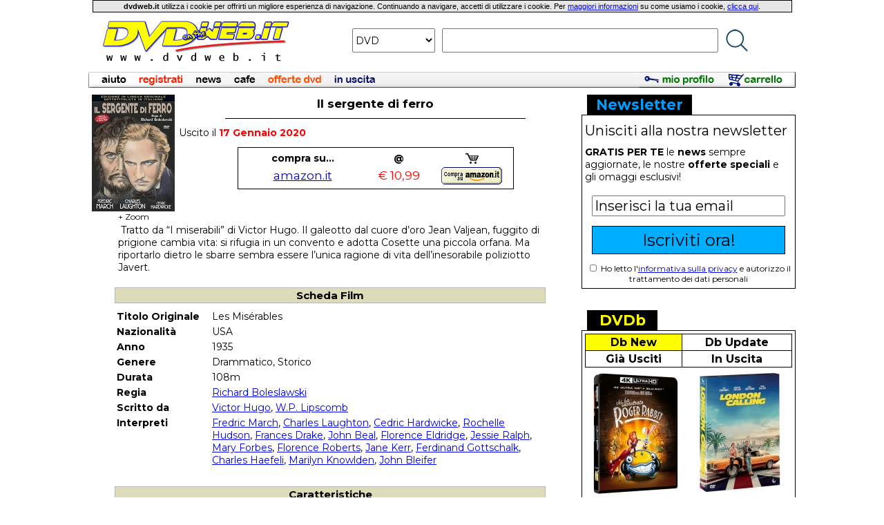

--- FILE ---
content_type: text/html
request_url: https://www.dvdweb.it/Scheda_DVD/TV4159455/Il_sergente_di_ferro.html
body_size: 37077
content:
<html><head><meta http-equiv="content-type" content="text/html; charset=iso-8859-1"><title>Il sergente di ferro DVD - DVDWeb.IT</title><meta name="GENERATOR" content="EditPlus & BBEdit"><meta name="description" content="Il sergente di ferro"><link rel="stylesheet" href="https://www.dvdweb.it/dvdweb.tyj.css" type="text/css"><link rel="SHORTCUT ICON" href="https://www.dvdweb.it/images/dw_1.gif"><script type="text/javascript">var _gaq = _gaq || [];_gaq.push(['_setAccount', 'UA-608153-1']);_gaq.push(['_trackPageview']);(function() {var ga = document.createElement('script'); ga.type = 'text/javascript'; ga.async = true;ga.src = ('https:' == document.location.protocol ? 'https://ssl' : 'http://www') + '.google-analytics.com/ga.js';var s = document.getElementsByTagName('script')[0]; s.parentNode.insertBefore(ga, s);})();</script></head><body style="margin-top: 0px;"><table style="table-layout:fixed" cellpadding="0" cellspacing="0" border="0" width="1024" align="center"><tr><td width="1024" align="center"><table width="99%" cellspacing="1" cellpadding="2" bgcolor="#000000"><tr><td width="100%" bgcolor="#E6E6E6" align="center"><font class="regular"><b>dvdweb.it</b> utilizza i cookie per offrirti un migliore esperienza di navigazione. Continuando a navigare, accetti di utilizzare i cookie. Per <a href="index.mvc?Cookies">maggiori informazioni</a> su come usiamo i cookie, <a href="index.mvc?Cookies">clicca qui</a>.</font></td></tr></table></td></tr><tr><td width="1024" align="center"><table align="center" cellspacing="0" cellpadding="10" border="0"><tr><td width="300" align="center"><a href="https://www.dvdweb.it"><img src="https://www.dvdweb.it/images/logo_trasparente_9_print.gif" border="0"></a></td><form action="https://www.dvdweb.it/index.mvc?Ricerca_TITA_2" method="post" name="ricercadvdwebnavi"><input type="hidden" name="loc_ricerca" value="barra_navigazione"><td width="724" align="center"><table cellspacing="0" cellpadding="5" border="0" valign="center"><tr><td><select class="ricercaSelectMt16" name="supporto" size="1"><option value="DVD" selected>DVD<option value="BRD" >BLU-RAY<option value="TITO" >TIT. ORIG.<option value="CRDR" >REGISTA<option value="CRWR" >SCRITTORE<option value="CRAC" >ATTORE<option value="NEWS" >NEWS</select></td><td><input class="ricercaInputMt16" type="text" name="titolo"></td><td><input type="image" name="Go!" alt="Go!" src="https://www.dvdweb.it/images/dvdweb_lente_blu_small.png" border="0"></td></tr></table></td></form></tr></table></td></tr><tr><td width="1024" colspan="2"><img src="https://www.dvdweb.it/images/blank.gif" height="5" width="1"></td></tr><tr><td width="1024" colspan="2" align="center"><font class="small"><table width="1024" border="0" cellspacing="0" cellpadding="0"><tr><td><a href="https://www.dvdweb.it/index.mvc?Condizioni"><img src="https://www.dvdweb.it/images/barra/aiuto.jpg" border="0"></a><a href="https://www.dvdweb.it/index.mvc?Insert_New_Cliente_Step_0"><img src="https://www.dvdweb.it/images/barra/registrati.jpg" border="0"></a><a href="https://www.dvdweb.it/index.mvc?Blog" ><img src="https://www.dvdweb.it/images/barra/news.jpg" border="0"></a><a href="https://www.dvdweb.it/index.mvc?Browse_Cafe"><img src="https://www.dvdweb.it/images/barra/cafe.jpg" border="0"></a><a href="https://www.dvdweb.it/index.mvc?Browse_Promo"><img src="https://www.dvdweb.it/images/barra/offertedvd.jpg" border="0"></a><a href="https://www.dvdweb.it/index.mvc?Prossime_USC"><img src="https://www.dvdweb.it/images/barra/inuscita.jpg" border="0"></a><img src="https://www.dvdweb.it/images/blank_bg_bar.jpg" height="23" width="372"><a href="https://www.dvdweb.it/index.mvc?My_Account"><img src="https://www.dvdweb.it/images/barra/mioprofilo_roll.jpg" width="119" height="23" border="0"></a><a href="https://www.dvdweb.it/index.mvc?View_CART"><img src="https://www.dvdweb.it/images/barra/carrello_roll.jpg" width="107" height="23" border="0"></a></td></tr></table></font></td></tr></table><img src="https://www.dvdweb.it/images/blank.gif" height="10"><br><table style="table-layout:fixed" align="center" width="1024" cellpadding="0" cellspacing="0" border="0"><tr><td width="700" valign="top"><table style="table-layout:fixed" width="700" border="0" cellpadding="0" cellspacing="0"><tr><td width="130" align="center" valign="center" rowspan="2"><font class="Mt12"><a OnMouseOver="displayLayer('block')" OnMouseOut="displayLayer('none')"><img src="https://www.dvdweb.it/cover_120/TV4159455.jpg" width="120" border="0" alt="Il sergente di ferro"><br>+ Zoom</a></font></td><td width="1" valign="top"><font class="Mt12"><div id="layer450" style="display:none; width:420px; height:460px; position:absolute; background-color:white; top:10px; text-align:center; vertical-align:middle; border:1px solid rgb(0, 0, 0)"><img src="https://www.dvdweb.it/images/blank.gif" height="5" width="1"><br><img src="https://www.dvdweb.it/cover_450/TV4159455.jpg"></div><script language="javascript">function displayLayer(valore) {document.getElementById('layer450').style.display = valore;}</script></font></td><td width="569" valign="top"><font class="Mt14"><table width="100%" cellspacing="1" cellpadding="2" border="0"><tr><td width="100%" align="center"><h1 class="Mt17"><b>Il sergente di ferro</b></h1><img src="https://www.dvdweb.it/images/black.gif" width="435" height="1"></td></tr></table><table border="0" cellspacing="0" cellpadding="0" border="0" width="100%"><tr><td width="320" valign="top"><font class="Mt14"><img src="https://www.dvdweb.it/images/blank.gif" height="8"><br>Uscito il <font color="#FF0000"><b>17 Gennaio 2020</b></font><br><img src="https://www.dvdweb.it/images/blank.gif" width="1" height="12"><br><table width="400" cellspacing="1" cellpadding="4" border="0" bgcolor="#000000" align="center"><tr><td width="398" bgcolor="#FFFFFF"><table width="390" cellspacing="0" cellpadding="2" border="0"><tr><td width="182" align="center"><font class="Mt14"><b>compra su...</b></font></td><td width="100" align="center"><font class="Mt14"><b>@</b></font></td><td width="108" align="center"><img src="https://www.dvdweb.it/images/ico_carrello_trasp.gif"></td></tr><tr><td width="182" align="center"><font class="Mt17"><a href="http://www.amazon.it/dp/B0837G4XXM/?tag=dvdwebit08-21" target="_blank">amazon.it</a></font></td><td width="100" align="center"><font class="Mt17"><font color="#FF0000">&euro; 10,99</font></font></td><td width="108" align="center"><a href="http://www.amazon.it/dp/B0837G4XXM/?tag=dvdwebit08-21" target="_blank"><img src="https://www.dvdweb.it/images/buy_amazonit.gif" border="0"></a></td></tr></table></td></tr></table></td></tr></table></td></tr><tr><td width="500" colspan="2" valign="bottom" align="center"></font></td></tr><tr><td colspan="3"><font class="Mt14"><blockquote><table><tr><td><font class="Mt14"> Tratto da “I miserabili” di Victor Hugo. Il galeotto dal cuore d’oro Jean Valjean, fuggito di prigione cambia vita: si rifugia in un convento e adotta Cosette una piccola orfana. Ma riportarlo dietro le sbarre sembra essere l’unica ragione di vita dell’inesorabile poliziotto Javert.</font></td></tr></table></blockquote></td></tr></table><table style="table-layout:fixed" width="700" border="0" cellpadding="3" cellspacing="0"><tr><td width="100%" valign="top"><font class="Mt14"><table border="0" width="90%" align="center" cellspacing="1" bgcolor="#B6B6B6"><tr><td width="100%" bgcolor="#DCDCBA" align="center" colspan="3"><font class="Mt15"><b>Scheda Film</b></font></td></tr></table><table border="0" width="90%" align="center"><tr><td valign="top" width="100%" colspan="3"><img src="https://www.dvdweb.it/images/blank.gif" height="3"></td></tr><tr><td valign="top" width="22%"><font class="Mt14"><b>Titolo Originale</b></font></td><td valign="top" width="78%"><font class="Mt14">Les Misérables</font></td></tr><tr><td valign="top" width="22%"><font class="Mt14"><b>Nazionalità</b></font></td><td valign="top" width="78%"><font class="Mt14">USA</font></td></tr><tr><td valign="top" width="22%"><font class="Mt14"><b>Anno</b></font></td><td valign="top" width="78%"><font class="Mt14">1935</font></td></tr><tr><td valign="top" width="22%"><font class="Mt14"><b>Genere</b></font></td><td valign="top" width="78%"><font class="Mt14">Drammatico, Storico</font></td></tr><tr><td valign="top" width="22%"><font class="Mt14"><b>Durata</b></font></td><td valign="top" width="78%"><font class="Mt14">108m</font></td></tr><tr><td valign="top" width="22%"><font class="Mt14"><b>Regia</b></font></td><td valign="top" width="78%" colspan=2><font class="Mt14"><a href="https://www.dvdweb.it/Ricerca_Crew/v0000181564/DR/Richard_Boleslawski.html">Richard Boleslawski</a></font></td></tr><tr><td valign="top" width="22%"><font class="Mt14"><b>Scritto da</b></font></td><td valign="top" width="78%" colspan=2><font class="Mt14"><a href="https://www.dvdweb.it/Ricerca_Crew/v0000055672/WR/Victor_Hugo.html">Victor Hugo</a>, <a href="https://www.dvdweb.it/Ricerca_Crew/v0000177411/WR/W_P_Lipscomb.html">W.P. Lipscomb</a></font></td></tr><tr><td valign="top" width="22%"><font class="Mt14"><b>Interpreti</b></font></td><td valign="top" width="78%" colspan=2><font class="Mt14"><a href="https://www.dvdweb.it/Ricerca_Crew/v0000074413/AC/Fredric_March.html">Fredric March</a>, <a href="https://www.dvdweb.it/Ricerca_Crew/v0000029522/AC/Charles_Laughton.html">Charles Laughton</a>, <a href="https://www.dvdweb.it/Ricerca_Crew/v0000018640/AC/Cedric_Hardwicke.html">Cedric Hardwicke</a>, <a href="https://www.dvdweb.it/Ricerca_Crew/v0000021667/AC/Rochelle_Hudson.html">Rochelle Hudson</a>, <a href="https://www.dvdweb.it/Ricerca_Crew/v0000181565/AC/Frances_Drake.html">Frances Drake</a>, <a href="https://www.dvdweb.it/Ricerca_Crew/v0000030643/AC/John_Beal.html">John Beal</a>, <a href="https://www.dvdweb.it/Ricerca_Crew/v0000128365/AC/Florence_Eldridge.html">Florence Eldridge</a>, <a href="https://www.dvdweb.it/Ricerca_Crew/v0000181566/AC/Jessie_Ralph.html">Jessie Ralph</a>, <a href="https://www.dvdweb.it/Ricerca_Crew/v0000079480/AC/Mary_Forbes.html">Mary Forbes</a>, <a href="https://www.dvdweb.it/Ricerca_Crew/v0000094388/AC/Florence_Roberts.html">Florence Roberts</a>, <a href="https://www.dvdweb.it/Ricerca_Crew/v0000181567/AC/Jane_Kerr.html">Jane Kerr</a>, <a href="https://www.dvdweb.it/Ricerca_Crew/v0000115199/AC/Ferdinand_Gottschalk.html">Ferdinand Gottschalk</a>, <a href="https://www.dvdweb.it/Ricerca_Crew/v0000042246/AC/Charles_Haefeli.html">Charles Haefeli</a>, <a href="https://www.dvdweb.it/Ricerca_Crew/v0000145187/AC/Marilyn_Knowlden.html">Marilyn Knowlden</a>, <a href="https://www.dvdweb.it/Ricerca_Crew/v0000044262/AC/John_Bleifer.html">John Bleifer</a></font></td></tr><tr><td valign="top" colspan="2"><img src="https://www.dvdweb.it/images/blank.gif" height="8"></td></tr></table><p><table border="0" width="90%" align="center" bgcolor="#B6B6B6" cellspacing="1"><tr><td width="100%" bgcolor="#DCDCBA" align="center" colspan="3"><font class="Mt15"><b>Caratteristiche</b></font></td></tr></table><table border="0" width="90%" align="center"><tr><td valign="top" width="100%" colspan="3"><img src="https://www.dvdweb.it/images/blank.gif" height="3"></td></tr><tr><td valign="top" width="22%"><font class="Mt14"><b>Mercato</b></font></td><td valign="top" width="50%"><font class="Mt14">Italia</font></td></tr><tr><td valign="top" width="22%"><font class="Mt14"><b>Data uscita</b></font></td><td valign="top" width="50%"><font class="Mt14">17 Gennaio 2020</font></td><td valign="top" rowspan="4" align="center" width="28%"><font class="Mt12"><a href="https://www.dvdweb.it/index.mvc?Error_DVD+TV4159455"><img src="https://www.dvdweb.it/images/segnalaerrore.gif" border=0><br><b>Dati errati o incompleti? Segnalacelo!</b></a></font></td></tr><tr><td valign="top" width="22%"><font class="Mt14"><b>Produzione</b></font></td><td valign="top" width="50%"><font class="Mt14">A & R Productions</font></td></tr><tr><td valign="top" width="22%"><font class="Mt14"><b>Distribuzione</b></font></td><td valign="top" width="50%"><font class="Mt14">Terminal Video</font></td></tr><tr><td valign="top" width="22%"><font class="Mt14"><b>EAN</b></font></td><td valign="top" width="50%"><font class="Mt14">8023562017721</font></td></tr><tr><td valign="top" width="22%"><font class="Mt14"><b>Audio</b></font></td><td valign="top" width="78%" colspan="2"><font class="Mt14">Inglese: Dolby Digital 2.0 Mono</font></td></tr><tr><td valign="top" width="22%"><font class="Mt14"><b>Sottotitoli</b></font></td><td valign="top" width="78%" colspan="2"><font class="Mt14">Italiano.</font></td></tr><tr><td valign="top" width="22%"><font class="Mt14"><b>Formato video</b></font></td><td valign="top" width="78%" colspan="2"><font class="Mt14">1.33:1</font></td></tr><tr><td valign="top" width="22%"><font class="Mt14"><b>Risoluzione</b></font></td><td valign="top" width="78%" colspan="2"><font class="Mt14">DVD</font></td></tr><tr><td valign="top" width="22%"><font class="Mt14"><b>Confezione</b></font></td><td valign="top" width="78%" colspan="2"><font class="Mt14">N/A</font></td></tr></table><p><table border="0" width="90%" align="center" bgcolor="#B6B6B6" cellspacing="1"><tr><td width="100%" bgcolor="#DCDCBA" align="center" colspan="3"><font class="Mt15"><b>Contenuti speciali</b></font></td></tr></table><table border="0" width="90%" align="center"><tr><td valign="top" width="100%" colspan="3"><img src="https://www.dvdweb.it/images/blank.gif" height="3"></td></tr><tr><td valign=top><font class="Mt14"><ul>
<li>Galleria fotografica
<li>Poster & Locandine
</ul></td></tr></table><p><table border="0" width="90%" cellspacing="1" cellpadding="2" align="center" bgcolor="#B6B6B6"><tr><td width="100%" bgcolor="#DCDCBA" align="center"><font class="Mt15"><b>Cafè 2.5 - I vostri commenti...</b></font></td></tr><tr><td width="100%" bgcolor="#F7F7F7" align="left"><font class="Mt14"><img src="https://www.dvdweb.it/images/blank.gif" height=5><br><font class=Mt15><div align=center><b>Il sergente di ferro</b></div></font><img src="https://www.dvdweb.it/images/blank.gif" height=10><br><table width=100% cellpadding=2 border=0><tr><td width=55% align=center valign=top><font class=Mt13><b>Libera il tuo istinto di <i>reporter</i>!<br><a href="https://www.dvdweb.it/index.mvc?New_Message+TV4159455+1">Scrivi tu il primo messaggio!</b></a></font></td><td width=45% align=center valign=top><font class=Mt13><a href="https://www.dvdweb.it/index.mvc?Browse_Cafe+G00000000000000+1"><b>Entra nel Cafè</b></a></font></td></tr></table></font></td></tr></table><br><table border="0" width="90%" cellspacing="0" cellpadding="0" align="center"><tr><td width="100%" bgcolor="#FFFFFF"><img src="https://www.dvdweb.it/images/blank.gif" height="3"><br><table cellspacing=0 cellpadding=0 border=0 width=100% align=center><tr><td align=left><font class=normal><div align=right><a href="https://www.dvdweb.it/index.mvc?Commento_User+TV4159455"><b></b></a></div></font></td></tr></table></td></tr></table></td></tr></table></td><td width="14" valign="top" bgcolor="#FFFFFF"></td><td width="310" valign="top" bgcolor="#FFFFFF"><font class="small">   <table width="310" cellspacing="0" cellpadding="2" border="0">
    <tr>
     <td width="5" bgcolor="#FFFFFF"></td>
     <td width="150" bgcolor="#000000" align="center"><font class="Mt21"><font color="#009BFF"><b>Newsletter</b></font></font></td>
     <td width="150" bgcolor="#FFFFFF"></td>
     <td width="5" bgcolor="#FFFFFF"></td>
    </tr>
   </table>
   
   <table width="310" cellspacing="0" cellpadding="0" border="0" bgcolor="#FFFFFF">
    <tr>
     <td width="1" bgcolor="#000000"></td>
     <td width="4" bgcolor="#000000"></td>
     <td width="300" bgcolor="#000000"><img src="https://www.dvdweb.it/images/blank.gif" height="1" width="1"></td>
     <td width="4" bgcolor="#000000"></td>
     <td width="1" bgcolor="#000000"></td>
    </tr>
    <tr>
     <td width="1" align="center" bgcolor="#000000"></td>
     <td width="4" bgcolor="#FFFFFF"></td>
     <form action="https://www.dvdweb.it/index.mvc?Add_DVDLog" method="post">
     <td width="300" align="center" valign="top"><div align="left"><img src="https://www.dvdweb.it/images/blank.gif" height="10" width="1"><br><font class="Mt20">Unisciti alla nostra newsletter<br><img src="https://www.dvdweb.it/images/blank.gif" height="10" width="1"><br></font>
      <font class="Mt14"><b>GRATIS PER TE</b> le <b>news</b> sempre aggiornate, le nostre <b>offerte speciali</b> e gli omaggi esclusivi!<br><img src="https://www.dvdweb.it/images/blank.gif" height="18"><br></div>
      <input class="Mt20" style="width:280px;" type="text" class="small" name="email" onFocus="if (this.value=='Inserisci la tua email') {this.value=''}" onBlur="if(this.value==''){this.value='Inserisci la tua email'}" value="Inserisci la tua email" size="18" maxlength="100"><br><img src="https://www.dvdweb.it/images/blank.gif" height="14"><br><font class="Mt12">
      <input type="submit" style="width: 280px; padding: 5px; background-color:#00AEFF; border:1px solid #000; border-radius: 0px;" class="Mt24" value="Iscriviti ora!">
      <br><img src="https://www.dvdweb.it/images/blank.gif" height="12"><br><input type="checkbox" style="width:10px; height:10px;"name="privacy_check"> Ho letto l'<a href="https://www.dvdweb.it/index.mvc?Privacy_Nl">informativa sulla privacy</a> e autorizzo il trattamento dei dati personali</font><br><img src="https://www.dvdweb.it/images/blank.gif" height="6"><br>
     </font></td>
     </td>
     <td width="4" bgcolor="#FFFFFF"></td>
     <td width="1" align="center" bgcolor="#000000"></td>
    </tr>
   </table>

   <table width="310" cellspacing="0" cellpadding="0" border="0">
    <tr>
     <td colspan="5" width="310" align="center" bgcolor="#000000"><img src="https://www.dvdweb.it/images/blank.gif" width="1" height="1"></td>
    </tr>
   </table>
<br><img src='https://www.dvdweb.it/images/blank.gif' height='20'><br>   
   <table width="310" cellspacing="0" cellpadding="2" border="0">
    <tr>
     <td width="5" bgcolor="#FFFFFF"></td>
     <td width="100" bgcolor="#000000" align="center"><font class="Mt21"><font color="#FFFF00"><b>DVDb</b></font></font></td>
     <td width="200" bgcolor="#FFFFFF"></td>
     <td width="5" bgcolor="#FFFFFF"></td>
    </tr>
   </table>

   <table width="310" cellspacing="0" cellpadding="0" border="0" bgcolor="#FFFFFF">
    <tr>
     <td width="1" bgcolor="#000000"></td>
     <td width="4" bgcolor="#000000"></td>
     <td width="300" bgcolor="#000000"><img src="https://www.dvdweb.it/images/blank.gif" height="1" width="1"></td>
     <td width="4" bgcolor="#000000"></td>
     <td width="1" bgcolor="#000000"></td>
    </tr>
    <tr>
     <td width="1" align="center" bgcolor="#000000"></td>
     <td width="4" bgcolor="#FFFFFF"></td>
     <td width="300" align="center"><img src="https://www.dvdweb.it/images/blank.gif" height="4" width="1"><br>
      <table cellspacing="1" cellpadding="2" border="0" bgcolor="#000000" width="100%">
       <tr>
        <td bgcolor="#FFFF00" align="center" id="NEWTab"><font class="Mt16"><font color="#000000"><a onClick="changeDb('NEW')" style="cursor: pointer;"><b>Db New</b></a></font></font></td>
        <td bgcolor="#FFFFFF" align="center" id="UPDTab"><font class="Mt16"><font color="#000000"><a onClick="changeDb('UPD')" style="cursor: pointer;"><b>Db Update</b></a></font></font></td>
       </tr>
       <tr>
        <td bgcolor="#FFFFFF" align="center" id="JUSTab"><font class="Mt16"><font color="#000000"><a onClick="changeDb('JUS')" style="cursor: pointer;"><b>Già Usciti</b></a></font></font></td>
        <td bgcolor="#FFFFFF" align="center" id="NEXTab"><font class="Mt16"><font color="#000000"><a onClick="changeDb('NEX')" style="cursor: pointer;"><b>In Uscita</b></a></font></font></td>
       </tr>
      </table><img src="https://www.dvdweb.it/images/blank.gif" height="4" width="1">
     </td>
     <td width="4" bgcolor="#FFFFFF"></td>
     <td width="1" align="center" bgcolor="#000000"></td>
    </tr>
    <tr>
     <td width="1" align="center" bgcolor="#000000"></td>
     <td width="4" bgcolor="#FFFFFF"></td>
     <td width="300" align="center">
      <table cellspacing="0" cellpadding="1" border="0">
       <tr>
        <td width="148" id="dbCov1"><a href="https://www.dvdweb.it/Scheda_DVD/DB12311/Chi_ha_incastrato_Roger_Rabbit_Blu_Ray_4K_UHD_Blu_Ray.html"><img src="https://www.dvdweb.it/try/img_resample.php?codice=cover_450/DB12311&w=145&h=181&color=white" border="0"></a></td>
        <td width="4"><img src="https://www.dvdweb.it/images/blank.gif" width="2" height="181"></td>
        <td width="148" id="dbCov2"><a href="https://www.dvdweb.it/Scheda_DVD/DB12310/London_Calling.html"><img src="https://www.dvdweb.it/try/img_resample.php?codice=cover_450/DB12310&w=145&h=181&color=white" border="0"></a></td>
       </tr>
      </table>
     </td>
     <td width="4" bgcolor="#FFFFFF"></td>
     <td width="1" align="center" bgcolor="#000000"></td>
    </tr>
    <tr>
     <td width="1" align="center" bgcolor="#000000"></td>
     <td colspan="3" align="center" bgcolor="#FFFFFF"><img src="https://www.dvdweb.it/images/blank.gif" width="1" height="5"></td>
     <td width="1" align="center" bgcolor="#000000"></td>
    </tr>
    <tr>
     <td width="1" align="center" bgcolor="#000000"></td>
     <td width="4" bgcolor="#FFFFFF"></td>
     <td width="300" align="left" valign="top"><div style="background-color: #FBFBFB; padding-left:3px;" id="dbTit1"><font class="Mt22"><font color="#E61E43"><b>1.</b></font></font><font class="Mt17"> <a class="regularblacknsc" href="https://www.dvdweb.it/Scheda_DVD/DB12319/Grand_Prix.html">Grand Prix</a></div>
                                               <div style="background-color: #FFFFFF; padding-left:3px;" id="dbTit2"><font class="Mt22"><font color="#E61E43"><b>2.</b></font></font><font class="Mt17"> <a class="regularblacknsc" href="https://www.dvdweb.it/Scheda_DVD/DB12318/Gattaca_La_porta_dell_universo_Blu_Ray.html">Gattaca - La porta dell'universo (Blu-Ray)</a></div>
                                               <div style="background-color: #FBFBFB; padding-left:3px;" id="dbTit3"><font class="Mt22"><font color="#E61E43"><b>3.</b></font></font><font class="Mt17"> <a class="regularblacknsc" href="https://www.dvdweb.it/Scheda_DVD/DB12317/Peeping_Tom_L_occhio_che_uccide_Blu_Ray_4K_UHD_Blu_Ray.html">Peeping Tom - L'occhio che uccide (Blu-Ray 4K UHD + Blu-Ray)</a></div>
                                               <div style="background-color: #FFFFFF; padding-left:3px;" id="dbTit4"><font class="Mt22"><font color="#E61E43"><b>4.</b></font></font><font class="Mt17"> <a class="regularblacknsc" href="https://www.dvdweb.it/Scheda_DVD/DB12316/Peeping_Tom_L_occhio_che_uccide_Blu_Ray.html">Peeping Tom - L'occhio che uccide (Blu-Ray)</a></div>
                                               <div style="background-color: #FBFBFB; padding-left:3px;" id="dbTit5"><font class="Mt22"><font color="#E61E43"><b>5.</b></font></font><font class="Mt17"> <a class="regularblacknsc" href="https://www.dvdweb.it/Scheda_DVD/DB12315/Peeping_Tom_L_occhio_che_uccide.html">Peeping Tom - L'occhio che uccide</a></div>
                                               <div style="background-color: #FFFFFF; padding-left:3px;" id="dbTit6"><font class="Mt22"><font color="#E61E43"><b>6.</b></font></font><font class="Mt17"> <a class="regularblacknsc" href="https://www.dvdweb.it/Scheda_DVD/DB12314/La_ragazza_con_la_valigia_Blu_Ray.html">La ragazza con la valigia (Blu-Ray)</a></div>
                                               <div style="background-color: #FBFBFB; padding-left:3px;" id="dbTit7"><font class="Mt22"><font color="#E61E43"><b>7.</b></font></font><font class="Mt17"> <a class="regularblacknsc" href="https://www.dvdweb.it/Scheda_DVD/DB12313/La_ragazza_con_la_valigia.html">La ragazza con la valigia</a></div>
                                               <div style="background-color: #FFFFFF; padding-left:3px;" id="dbTit8"><font class="Mt22"><font color="#E61E43"><b>8.</b></font></font><font class="Mt17"> <a class="regularblacknsc" href="https://www.dvdweb.it/Scheda_DVD/DB12312/Alien_Blu_Ray_4K_UHD_Blu_Ray.html">Alien (Blu-Ray 4K UHD + Blu-Ray)</a></div>
                                               <div style="background-color: #FBFBFB; padding-left:3px;" id="dbTit9"><font class="Mt22"><font color="#E61E43"><b>9.</b></font></font><font class="Mt17"> <a class="regularblacknsc" href="https://www.dvdweb.it/Scheda_DVD/DB12311/Chi_ha_incastrato_Roger_Rabbit_Blu_Ray_4K_UHD_Blu_Ray.html">Chi ha incastrato Roger Rabbit? (Blu-Ray 4K UHD + Blu-Ray)</a></div>
                                               <div style="background-color: #FFFFFF; padding-left:3px;" id="dbTit10"><font class="Mt22"><font color="#E61E43"><b>10.</b></font></font><font class="Mt17"> <a class="regularblacknsc" href="https://www.dvdweb.it/Scheda_DVD/DB12310/London_Calling.html">London Calling</a></div>
     </font></td>
     <td width="4" bgcolor="#FFFFFF"></td>
     <td width="1" align="center" bgcolor="#000000"></td>
    </tr>
    <tr>
     <td width="1" align="center" bgcolor="#000000"></td>
     <td colspan="3" align="right" bgcolor="#FFFFFF"><table width="100%" cellspacing="0" cellpadding="5" border="0"><tr><td width="33%" align="center"><a id="dbSeeAll1" href="https://www.dvdweb.it/Latest_Add_Db/default.html"><img src="https://www.dvdweb.it/images/doubleArrowDown.gif" border="0"></a></td>
                                                                                                                        <td width="33%" align="center"><a id="dbSeeAll2" href="https://www.dvdweb.it/Latest_Add_Db/default.html"><img src="https://www.dvdweb.it/images/doubleArrowDown.gif" border="0"></a></td>
                                                                                                                        <td width="34%" align="center"><a id="dbSeeAll3" href="https://www.dvdweb.it/Latest_Add_Db/default.html"><img src="https://www.dvdweb.it/images/doubleArrowDown.gif" border="0"></a></td></tr></table>
     </font></td>

     <td width="1" align="center" bgcolor="#000000"></td>
    </tr>
   </table>

   <table width="310" cellspacing="0" cellpadding="0" border="0">
    <tr>
     <td colspan="5" width="310" align="center" bgcolor="#000000"><img src="https://www.dvdweb.it/images/blank.gif" width="1" height="1"></td>
    </tr>
    
   </table>



<script language="javascript">
 
 var arrayDbKind = new Array ("NEW", "UPD", "JUS", "NEX");
 var seeAllUrl = new Array("Latest_Add_Db", "Database_Update", "Ultime_Novita", "Sette_Giorni");

 function changeDb(kind) {
  counterIdx = 0;
  while (counterIdx < arrayDbKind.length) {
   colorTabId = arrayDbKind[counterIdx] + "Tab";
   if (kind == arrayDbKind[counterIdx]) {
    document.getElementById(colorTabId).bgColor = "#FFFF00";
    document.getElementById("dbSeeAll1").href= "https://www.dvdweb.it/" + seeAllUrl[counterIdx] + "/default.html";
    document.getElementById("dbSeeAll2").href= "https://www.dvdweb.it/" + seeAllUrl[counterIdx] + "/default.html";
    document.getElementById("dbSeeAll3").href= "https://www.dvdweb.it/" + seeAllUrl[counterIdx] + "/default.html";
   }
   else {
    document.getElementById(colorTabId).bgColor = "#FFFFFF";
   }
   counterIdx = counterIdx + 1;
  }
  
  counterCell = 1;
  while (counterCell <= 2) {
   currentId = "dbCov" + counterCell;
   document.getElementById(currentId).innerHTML = '<img src="https://www.dvdweb.it/images/waiting_145x181.gif">';
//   currentId = "tit" + counterCell;
//   document.getElementById(currentId).innerHTML = '';
   counterCell = counterCell + 1;
  }
  
  loadXMLDocDb(kind);
 }
 
 function loadXMLDocDb(kind) {
  url = "https://www.dvdweb.it/try/getDb.mvc?kind=" + kind + "&nume=10&covNum=2";
//alert("url: " + url);
  req = new XMLHttpRequest();
  req.onreadystatechange = processReqChangeDb;
  req.open("GET", url, true);
  req.send("");
 }

 function processReqChangeDb() {
  info = new Array();
  if (req.readyState==4) {
//alert("Risultato della richiesta: " + req.responseText);
   str = req.responseText;
   
   counterIdx = 1;
   
//   urlInt = "https://www.dvdweb.it/" + "index.mvc?" + "Scheda_DVD+";
   urlInt = "https://www.dvdweb.it/";
   while (counterIdx <= 10) {
    info["code"] = getXMLValueFromString(str, 'CODE' + counterIdx);
    info["tito"] = getXMLValueFromString(str, 'TITO' + counterIdx);
    info["rurl"] = getXMLValueFromString(str, 'RURL' + counterIdx);
    
    currentId = "dbTit" + counterIdx;
    tempHtml = '<font class="Mt22"><font color="#E61E43"><b>' + counterIdx + '.</b></font></font><font class="Mt17"> <a class="regularblacknsc" href="' + urlInt + info["rurl"] + '">' + info["tito"] + '</a>';
//alert("tempHtml: " + tempHtml);
    document.getElementById(currentId).innerHTML = tempHtml;
    counterIdx = counterIdx + 1;
   }
   
   counterIdx = 1;
   while (counterIdx <= 2) {
    info["cov"] = getXMLValueFromString(str, 'COV' + counterIdx);
    info["rur"] = getXMLValueFromString(str, 'RUR' + counterIdx);

    currentId = "dbCov" + counterIdx;
    tempHtml = '<a href="' + urlInt + info["rur"] + '"><img src="https://www.dvdweb.it/try/img_resample.php?codice=cover_450/' + info["cov"] + '&w=145&h=181&color=white" border="0"></a>';
//alert("tempHtml: " + tempHtml);
    document.getElementById(currentId).innerHTML = tempHtml;
    counterIdx = counterIdx + 1;
   }
  }
 }

 function getXMLValueFromString(stringa, xmlField) {
  strBegin = "<" + xmlField + ">";
  strEnd = "</" + xmlField + ">";
  if (stringa.search(strBegin) != -1) {
   beginPos = stringa.search(strBegin) + strBegin.length;
   endPos = stringa.search(strEnd);
   xmlValue = stringa.substring(beginPos, endPos);
  }
  else {
   xmlValue = "0";
  }
  return xmlValue;
 }

</script>
<br><img src='https://www.dvdweb.it/images/blank.gif' height='20'><br>   
   <table width="310" cellspacing="0" cellpadding="2" border="0">
    <tr>
     <td width="5" bgcolor="#FFFFFF"></td>
     <td width="100" bgcolor="#000000" align="center"><font class="Mt21"><font color="#E61E43"><b>Top 10</b></font></font></td>
     <td width="200" bgcolor="#FFFFFF"></td>
     <td width="5" bgcolor="#FFFFFF"></td>
    </tr>
   </table>

   <table width="310" cellspacing="0" cellpadding="0" border="0" bgcolor="#FFFFFF">
    <tr>
     <td width="1" bgcolor="#000000"></td>
     <td width="4" bgcolor="#000000"></td>
     <td width="300" bgcolor="#000000"><img src="https://www.dvdweb.it/images/blank.gif" height="1" width="1"></td>
     <td width="4" bgcolor="#000000"></td>
     <td width="1" bgcolor="#000000"></td>
    </tr>
    <tr>
     <td width="1" align="center" bgcolor="#000000"></td>
     <td width="4" bgcolor="#FFFFFF"></td>
     <td width="300" align="center">
      <table cellspacing="0" cellpadding="2" border="0">
       <tr>
        <td width="150"><a href="https://www.dvdweb.it/Scheda_DVD/22236DS/L_Era_Glaciale_Ice_Age.html"><img src="https://www.dvdweb.it/try/img_resample.php?codice=cover_450/22236DS&w=145&color=white" border="0"></a></td>
        <td width="150"><a href="https://www.dvdweb.it/Scheda_DVD/default.html"><img src="https://www.dvdweb.it/try/img_resample.php?codice=cover_450/&w=145&color=white" border="0"></a></td>
       </tr>
      </table>
     </td>
     <td width="4" bgcolor="#FFFFFF"></td>
     <td width="1" align="center" bgcolor="#000000"></td>
    </tr>
    <tr>
     <td width="1" align="center" bgcolor="#000000"></td>
     <td colspan="3" align="center" bgcolor="#FFFFFF"><img src="https://www.dvdweb.it/images/blank.gif" width="1" height="5"></td>
     <td width="1" align="center" bgcolor="#000000"></td>
    </tr>
    <tr>
     <td width="1" align="center" bgcolor="#000000"></td>
     <td width="4" bgcolor="#FFFFFF"></td>
     <td width="300" align="left" valign="top"><div style="background-color: #FBFBFB; padding-left:3px;"><font class="Mt22"><font color="#E61E43"><b>1.</b></font></font><font class="Mt17"> <a class="regularblacknsc" href="https://www.dvdweb.it/Scheda_DVD/DV0104/Il_Pianeta_del_Tesoro.html">Il Pianeta del Tesoro</a></div>
                                               <div style="background-color: #FFFFFF; padding-left:3px;"><font class="Mt22"><font color="#E61E43"><b>2.</b></font></font><font class="Mt17"> <a class="regularblacknsc" href="https://www.dvdweb.it/Scheda_DVD/746883542D/Spirit_Cavallo_Selvaggio.html">Spirit - Cavallo Selvaggio</a></div>
                                               <div style="background-color: #FBFBFB; padding-left:3px;"><font class="Mt22"><font color="#E61E43"><b>3.</b></font></font><font class="Mt17"> <a class="regularblacknsc" href="https://www.dvdweb.it/Scheda_DVD/4909399/Il_Principe_d_Egitto.html">Il Principe d'Egitto</a></div>
                                               <div style="background-color: #FFFFFF; padding-left:3px;"><font class="Mt22"><font color="#E61E43"><b>4.</b></font></font><font class="Mt17"> <a class="regularblacknsc" href="https://www.dvdweb.it/Scheda_DVD/BVMONSTR/Monsters_Co_Deluxe_Edition_2_DVD_DTS5_1.html">Monsters & Co. - Deluxe Edition (2 DVD - DTS5.1)</a></div>
                                               <div style="background-color: #FBFBFB; padding-left:3px;"><font class="Mt22"><font color="#E61E43"><b>5.</b></font></font><font class="Mt17"> <a class="regularblacknsc" href="https://www.dvdweb.it/Scheda_DVD/DWKRTED/La_Strada_per_El_Dorado.html">La Strada per El Dorado</a></div>
                                               <div style="background-color: #FFFFFF; padding-left:3px;"><font class="Mt22"><font color="#E61E43"><b>6.</b></font></font><font class="Mt17"> <a class="regularblacknsc" href="https://www.dvdweb.it/Scheda_DVD/SHREKSE/Shrek_Very_Special_Edition_2_DVD.html">Shrek Very Special Edition (2 DVD)</a></div>
                                               <div style="background-color: #FBFBFB; padding-left:3px;"><font class="Mt22"><font color="#E61E43"><b>7.</b></font></font><font class="Mt17"> <a class="regularblacknsc" href="https://www.dvdweb.it/Scheda_DVD/22236DS/L_Era_Glaciale_Ice_Age.html">L'Era Glaciale - Ice Age</a></div>
                                               <div style="background-color: #FFFFFF; padding-left:3px;"><font class="Mt22"><font color="#E61E43"><b>8.</b></font></font><font class="Mt17"> <a class="regularblacknsc" href="https://www.dvdweb.it/Scheda_DVD/DV0077/Lilo_Stitch.html">Lilo & Stitch</a></div>
                                               <div style="background-color: #FBFBFB; padding-left:3px;"><font class="Mt22"><font color="#E61E43"><b>9.</b></font></font><font class="Mt17"> <a class="regularblacknsc" href="https://www.dvdweb.it/Scheda_DVD/DV0058/Cenerentola_II_Quando_i_sogni_diventano_realta.html">Cenerentola II - Quando i sogni diventano realtà</a></div>
                                               <div style="background-color: #FFFFFF; padding-left:3px;"><font class="Mt22"><font color="#E61E43"><b>10.</b></font></font><font class="Mt17"> <a class="regularblacknsc" href="https://www.dvdweb.it/Scheda_DVD/4909359/Z_la_Formica.html">Z la Formica</a></div>
     </font></td>
     <td width="4" bgcolor="#FFFFFF"></td>
     <td width="1" align="center" bgcolor="#000000"></td>
    </tr>
   </table>

   <table width="310" cellspacing="0" cellpadding="0" border="0">
    <tr>
     <td colspan="5" width="310" align="center" bgcolor="#000000"><img src="https://www.dvdweb.it/images/blank.gif" width="1" height="1"></td>
    </tr>
    
   </table>
<br><img src='https://www.dvdweb.it/images/blank.gif' height='20'><br>   <!--facebook Box-->
   <iframe src="https://www.facebook.com/plugins/page.php?href=https%3A%2F%2Fwww.facebook.com%2Fdvdweb.it%2F&tabs&width=300&height=70&small_header=true&adapt_container_width=false&hide_cover=false&show_facepile=false&appId" width="300" height="70" style="border:none;overflow:hidden" scrolling="no" frameborder="0" allowTransparency="true"></iframe>
   <!--facebook Box-->
<br><img src='https://www.dvdweb.it/images/blank.gif' height='20'><br></td></tr></table><p><div align=center><img src="https://www.dvdweb.it/images/black.gif" height="1" width=800><br><font class="Mt12"><b>&copy; 1999-2026 <a href="https://www.dvdweb.it/index.mvc?Condizioni">Shock! Solutions SRL</a> - P.IVA 01740890460 - Tutti i diritti riservati - <a href="index.mvc?Cookies">Cookie Policy</a> - <a href="index.mvc?Privacy">Privacy Policy</a></font></b></font><br><img src="https://www.dvdweb.it/images/blank.gif" height=8><br></div>